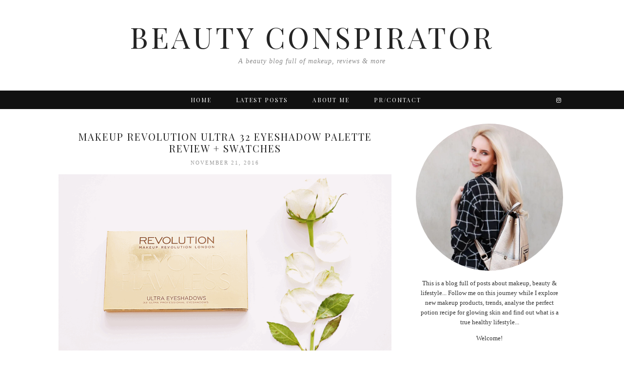

--- FILE ---
content_type: text/html; charset=UTF-8
request_url: https://beautyconspirator.com/tag/makeup-revolution/
body_size: 15245
content:
<!DOCTYPE html>
<html lang="en-US">
<head>
	<meta charset="UTF-8">
	<meta name="viewport" content="width=device-width, initial-scale=1.0, maximum-scale=1.0, user-scalable=no">
	<meta name='robots' content='index, follow, max-image-preview:large, max-snippet:-1, max-video-preview:-1' />
<!-- Jetpack Site Verification Tags -->
<meta name="google-site-verification" content="google190a2c1d9b27f938.html" />

	<!-- This site is optimized with the Yoast SEO plugin v26.7 - https://yoast.com/wordpress/plugins/seo/ -->
	<title>Makeup Revolution Archives - Beauty Conspirator</title>
	<link rel="canonical" href="https://beautyconspirator.com/tag/makeup-revolution/" />
	<meta property="og:locale" content="en_US" />
	<meta property="og:type" content="article" />
	<meta property="og:title" content="Makeup Revolution Archives - Beauty Conspirator" />
	<meta property="og:url" content="https://beautyconspirator.com/tag/makeup-revolution/" />
	<meta property="og:site_name" content="Beauty Conspirator" />
	<script type="application/ld+json" class="yoast-schema-graph">{"@context":"https://schema.org","@graph":[{"@type":"CollectionPage","@id":"https://beautyconspirator.com/tag/makeup-revolution/","url":"https://beautyconspirator.com/tag/makeup-revolution/","name":"Makeup Revolution Archives - Beauty Conspirator","isPartOf":{"@id":"https://beautyconspirator.com/#website"},"primaryImageOfPage":{"@id":"https://beautyconspirator.com/tag/makeup-revolution/#primaryimage"},"image":{"@id":"https://beautyconspirator.com/tag/makeup-revolution/#primaryimage"},"thumbnailUrl":"https://i0.wp.com/beautyconspirator.com/wp-content/uploads/2016/11/anigif-1.gif?fit=800%2C533&ssl=1","breadcrumb":{"@id":"https://beautyconspirator.com/tag/makeup-revolution/#breadcrumb"},"inLanguage":"en-US"},{"@type":"ImageObject","inLanguage":"en-US","@id":"https://beautyconspirator.com/tag/makeup-revolution/#primaryimage","url":"https://i0.wp.com/beautyconspirator.com/wp-content/uploads/2016/11/anigif-1.gif?fit=800%2C533&ssl=1","contentUrl":"https://i0.wp.com/beautyconspirator.com/wp-content/uploads/2016/11/anigif-1.gif?fit=800%2C533&ssl=1","width":800,"height":533,"caption":"Makeup Revolution Ultra 32 Shade Eyeshadow Palette Review"},{"@type":"BreadcrumbList","@id":"https://beautyconspirator.com/tag/makeup-revolution/#breadcrumb","itemListElement":[{"@type":"ListItem","position":1,"name":"Home","item":"https://beautyconspirator.com/"},{"@type":"ListItem","position":2,"name":"Makeup Revolution"}]},{"@type":"WebSite","@id":"https://beautyconspirator.com/#website","url":"https://beautyconspirator.com/","name":"Beauty Conspirator","description":"A beauty blog full of makeup, reviews &amp; more","publisher":{"@id":"https://beautyconspirator.com/#organization"},"potentialAction":[{"@type":"SearchAction","target":{"@type":"EntryPoint","urlTemplate":"https://beautyconspirator.com/?s={search_term_string}"},"query-input":{"@type":"PropertyValueSpecification","valueRequired":true,"valueName":"search_term_string"}}],"inLanguage":"en-US"},{"@type":"Organization","@id":"https://beautyconspirator.com/#organization","name":"Beauty Conspirator","url":"https://beautyconspirator.com/","logo":{"@type":"ImageObject","inLanguage":"en-US","@id":"https://beautyconspirator.com/#/schema/logo/image/","url":"https://i2.wp.com/beautyconspirator.com/wp-content/uploads/2019/09/62423-1.jpg?fit=4676%2C3118&ssl=1","contentUrl":"https://i2.wp.com/beautyconspirator.com/wp-content/uploads/2019/09/62423-1.jpg?fit=4676%2C3118&ssl=1","width":4676,"height":3118,"caption":"Beauty Conspirator"},"image":{"@id":"https://beautyconspirator.com/#/schema/logo/image/"}}]}</script>
	<!-- / Yoast SEO plugin. -->


<link rel='dns-prefetch' href='//cdnjs.cloudflare.com' />
<link rel='dns-prefetch' href='//stats.wp.com' />
<link rel='dns-prefetch' href='//pipdigz.co.uk' />
<link rel='dns-prefetch' href='//fonts.googleapis.com' />
<link rel='dns-prefetch' href='//jetpack.wordpress.com' />
<link rel='dns-prefetch' href='//s0.wp.com' />
<link rel='dns-prefetch' href='//public-api.wordpress.com' />
<link rel='dns-prefetch' href='//0.gravatar.com' />
<link rel='dns-prefetch' href='//1.gravatar.com' />
<link rel='dns-prefetch' href='//2.gravatar.com' />
<link rel='dns-prefetch' href='//widgets.wp.com' />
<link rel='dns-prefetch' href='//v0.wordpress.com' />
<link rel='preconnect' href='//c0.wp.com' />
<link rel='preconnect' href='//i0.wp.com' />
<link rel="alternate" type="application/rss+xml" title="Beauty Conspirator &raquo; Feed" href="https://beautyconspirator.com/feed/" />
<link rel="alternate" type="application/rss+xml" title="Beauty Conspirator &raquo; Comments Feed" href="https://beautyconspirator.com/comments/feed/" />

<script>
var MP3jPLAYLISTS = [];
var MP3jPLAYERS = [];
</script>
<link rel="alternate" type="application/rss+xml" title="Beauty Conspirator &raquo; Makeup Revolution Tag Feed" href="https://beautyconspirator.com/tag/makeup-revolution/feed/" />
		<!-- This site uses the Google Analytics by MonsterInsights plugin v9.11.1 - Using Analytics tracking - https://www.monsterinsights.com/ -->
		<!-- Note: MonsterInsights is not currently configured on this site. The site owner needs to authenticate with Google Analytics in the MonsterInsights settings panel. -->
					<!-- No tracking code set -->
				<!-- / Google Analytics by MonsterInsights -->
		<style id='wp-img-auto-sizes-contain-inline-css' type='text/css'>
img:is([sizes=auto i],[sizes^="auto," i]){contain-intrinsic-size:3000px 1500px}
/*# sourceURL=wp-img-auto-sizes-contain-inline-css */
</style>

<link rel='stylesheet' id='sbi_styles-css' href='https://beautyconspirator.com/wp-content/plugins/instagram-feed/css/sbi-styles.min.css?ver=6.10.0' type='text/css' media='all' />
<link rel='stylesheet' id='wp-block-library-css' href='https://c0.wp.com/c/6.9/wp-includes/css/dist/block-library/style.min.css' type='text/css' media='all' />
<style id='global-styles-inline-css' type='text/css'>
:root{--wp--preset--aspect-ratio--square: 1;--wp--preset--aspect-ratio--4-3: 4/3;--wp--preset--aspect-ratio--3-4: 3/4;--wp--preset--aspect-ratio--3-2: 3/2;--wp--preset--aspect-ratio--2-3: 2/3;--wp--preset--aspect-ratio--16-9: 16/9;--wp--preset--aspect-ratio--9-16: 9/16;--wp--preset--color--black: #000000;--wp--preset--color--cyan-bluish-gray: #abb8c3;--wp--preset--color--white: #ffffff;--wp--preset--color--pale-pink: #f78da7;--wp--preset--color--vivid-red: #cf2e2e;--wp--preset--color--luminous-vivid-orange: #ff6900;--wp--preset--color--luminous-vivid-amber: #fcb900;--wp--preset--color--light-green-cyan: #7bdcb5;--wp--preset--color--vivid-green-cyan: #00d084;--wp--preset--color--pale-cyan-blue: #8ed1fc;--wp--preset--color--vivid-cyan-blue: #0693e3;--wp--preset--color--vivid-purple: #9b51e0;--wp--preset--gradient--vivid-cyan-blue-to-vivid-purple: linear-gradient(135deg,rgb(6,147,227) 0%,rgb(155,81,224) 100%);--wp--preset--gradient--light-green-cyan-to-vivid-green-cyan: linear-gradient(135deg,rgb(122,220,180) 0%,rgb(0,208,130) 100%);--wp--preset--gradient--luminous-vivid-amber-to-luminous-vivid-orange: linear-gradient(135deg,rgb(252,185,0) 0%,rgb(255,105,0) 100%);--wp--preset--gradient--luminous-vivid-orange-to-vivid-red: linear-gradient(135deg,rgb(255,105,0) 0%,rgb(207,46,46) 100%);--wp--preset--gradient--very-light-gray-to-cyan-bluish-gray: linear-gradient(135deg,rgb(238,238,238) 0%,rgb(169,184,195) 100%);--wp--preset--gradient--cool-to-warm-spectrum: linear-gradient(135deg,rgb(74,234,220) 0%,rgb(151,120,209) 20%,rgb(207,42,186) 40%,rgb(238,44,130) 60%,rgb(251,105,98) 80%,rgb(254,248,76) 100%);--wp--preset--gradient--blush-light-purple: linear-gradient(135deg,rgb(255,206,236) 0%,rgb(152,150,240) 100%);--wp--preset--gradient--blush-bordeaux: linear-gradient(135deg,rgb(254,205,165) 0%,rgb(254,45,45) 50%,rgb(107,0,62) 100%);--wp--preset--gradient--luminous-dusk: linear-gradient(135deg,rgb(255,203,112) 0%,rgb(199,81,192) 50%,rgb(65,88,208) 100%);--wp--preset--gradient--pale-ocean: linear-gradient(135deg,rgb(255,245,203) 0%,rgb(182,227,212) 50%,rgb(51,167,181) 100%);--wp--preset--gradient--electric-grass: linear-gradient(135deg,rgb(202,248,128) 0%,rgb(113,206,126) 100%);--wp--preset--gradient--midnight: linear-gradient(135deg,rgb(2,3,129) 0%,rgb(40,116,252) 100%);--wp--preset--font-size--small: 13px;--wp--preset--font-size--medium: 20px;--wp--preset--font-size--large: 36px;--wp--preset--font-size--x-large: 42px;--wp--preset--spacing--20: 0.44rem;--wp--preset--spacing--30: 0.67rem;--wp--preset--spacing--40: 1rem;--wp--preset--spacing--50: 1.5rem;--wp--preset--spacing--60: 2.25rem;--wp--preset--spacing--70: 3.38rem;--wp--preset--spacing--80: 5.06rem;--wp--preset--shadow--natural: 6px 6px 9px rgba(0, 0, 0, 0.2);--wp--preset--shadow--deep: 12px 12px 50px rgba(0, 0, 0, 0.4);--wp--preset--shadow--sharp: 6px 6px 0px rgba(0, 0, 0, 0.2);--wp--preset--shadow--outlined: 6px 6px 0px -3px rgb(255, 255, 255), 6px 6px rgb(0, 0, 0);--wp--preset--shadow--crisp: 6px 6px 0px rgb(0, 0, 0);}:where(.is-layout-flex){gap: 0.5em;}:where(.is-layout-grid){gap: 0.5em;}body .is-layout-flex{display: flex;}.is-layout-flex{flex-wrap: wrap;align-items: center;}.is-layout-flex > :is(*, div){margin: 0;}body .is-layout-grid{display: grid;}.is-layout-grid > :is(*, div){margin: 0;}:where(.wp-block-columns.is-layout-flex){gap: 2em;}:where(.wp-block-columns.is-layout-grid){gap: 2em;}:where(.wp-block-post-template.is-layout-flex){gap: 1.25em;}:where(.wp-block-post-template.is-layout-grid){gap: 1.25em;}.has-black-color{color: var(--wp--preset--color--black) !important;}.has-cyan-bluish-gray-color{color: var(--wp--preset--color--cyan-bluish-gray) !important;}.has-white-color{color: var(--wp--preset--color--white) !important;}.has-pale-pink-color{color: var(--wp--preset--color--pale-pink) !important;}.has-vivid-red-color{color: var(--wp--preset--color--vivid-red) !important;}.has-luminous-vivid-orange-color{color: var(--wp--preset--color--luminous-vivid-orange) !important;}.has-luminous-vivid-amber-color{color: var(--wp--preset--color--luminous-vivid-amber) !important;}.has-light-green-cyan-color{color: var(--wp--preset--color--light-green-cyan) !important;}.has-vivid-green-cyan-color{color: var(--wp--preset--color--vivid-green-cyan) !important;}.has-pale-cyan-blue-color{color: var(--wp--preset--color--pale-cyan-blue) !important;}.has-vivid-cyan-blue-color{color: var(--wp--preset--color--vivid-cyan-blue) !important;}.has-vivid-purple-color{color: var(--wp--preset--color--vivid-purple) !important;}.has-black-background-color{background-color: var(--wp--preset--color--black) !important;}.has-cyan-bluish-gray-background-color{background-color: var(--wp--preset--color--cyan-bluish-gray) !important;}.has-white-background-color{background-color: var(--wp--preset--color--white) !important;}.has-pale-pink-background-color{background-color: var(--wp--preset--color--pale-pink) !important;}.has-vivid-red-background-color{background-color: var(--wp--preset--color--vivid-red) !important;}.has-luminous-vivid-orange-background-color{background-color: var(--wp--preset--color--luminous-vivid-orange) !important;}.has-luminous-vivid-amber-background-color{background-color: var(--wp--preset--color--luminous-vivid-amber) !important;}.has-light-green-cyan-background-color{background-color: var(--wp--preset--color--light-green-cyan) !important;}.has-vivid-green-cyan-background-color{background-color: var(--wp--preset--color--vivid-green-cyan) !important;}.has-pale-cyan-blue-background-color{background-color: var(--wp--preset--color--pale-cyan-blue) !important;}.has-vivid-cyan-blue-background-color{background-color: var(--wp--preset--color--vivid-cyan-blue) !important;}.has-vivid-purple-background-color{background-color: var(--wp--preset--color--vivid-purple) !important;}.has-black-border-color{border-color: var(--wp--preset--color--black) !important;}.has-cyan-bluish-gray-border-color{border-color: var(--wp--preset--color--cyan-bluish-gray) !important;}.has-white-border-color{border-color: var(--wp--preset--color--white) !important;}.has-pale-pink-border-color{border-color: var(--wp--preset--color--pale-pink) !important;}.has-vivid-red-border-color{border-color: var(--wp--preset--color--vivid-red) !important;}.has-luminous-vivid-orange-border-color{border-color: var(--wp--preset--color--luminous-vivid-orange) !important;}.has-luminous-vivid-amber-border-color{border-color: var(--wp--preset--color--luminous-vivid-amber) !important;}.has-light-green-cyan-border-color{border-color: var(--wp--preset--color--light-green-cyan) !important;}.has-vivid-green-cyan-border-color{border-color: var(--wp--preset--color--vivid-green-cyan) !important;}.has-pale-cyan-blue-border-color{border-color: var(--wp--preset--color--pale-cyan-blue) !important;}.has-vivid-cyan-blue-border-color{border-color: var(--wp--preset--color--vivid-cyan-blue) !important;}.has-vivid-purple-border-color{border-color: var(--wp--preset--color--vivid-purple) !important;}.has-vivid-cyan-blue-to-vivid-purple-gradient-background{background: var(--wp--preset--gradient--vivid-cyan-blue-to-vivid-purple) !important;}.has-light-green-cyan-to-vivid-green-cyan-gradient-background{background: var(--wp--preset--gradient--light-green-cyan-to-vivid-green-cyan) !important;}.has-luminous-vivid-amber-to-luminous-vivid-orange-gradient-background{background: var(--wp--preset--gradient--luminous-vivid-amber-to-luminous-vivid-orange) !important;}.has-luminous-vivid-orange-to-vivid-red-gradient-background{background: var(--wp--preset--gradient--luminous-vivid-orange-to-vivid-red) !important;}.has-very-light-gray-to-cyan-bluish-gray-gradient-background{background: var(--wp--preset--gradient--very-light-gray-to-cyan-bluish-gray) !important;}.has-cool-to-warm-spectrum-gradient-background{background: var(--wp--preset--gradient--cool-to-warm-spectrum) !important;}.has-blush-light-purple-gradient-background{background: var(--wp--preset--gradient--blush-light-purple) !important;}.has-blush-bordeaux-gradient-background{background: var(--wp--preset--gradient--blush-bordeaux) !important;}.has-luminous-dusk-gradient-background{background: var(--wp--preset--gradient--luminous-dusk) !important;}.has-pale-ocean-gradient-background{background: var(--wp--preset--gradient--pale-ocean) !important;}.has-electric-grass-gradient-background{background: var(--wp--preset--gradient--electric-grass) !important;}.has-midnight-gradient-background{background: var(--wp--preset--gradient--midnight) !important;}.has-small-font-size{font-size: var(--wp--preset--font-size--small) !important;}.has-medium-font-size{font-size: var(--wp--preset--font-size--medium) !important;}.has-large-font-size{font-size: var(--wp--preset--font-size--large) !important;}.has-x-large-font-size{font-size: var(--wp--preset--font-size--x-large) !important;}
/*# sourceURL=global-styles-inline-css */
</style>

<style id='classic-theme-styles-inline-css' type='text/css'>
/*! This file is auto-generated */
.wp-block-button__link{color:#fff;background-color:#32373c;border-radius:9999px;box-shadow:none;text-decoration:none;padding:calc(.667em + 2px) calc(1.333em + 2px);font-size:1.125em}.wp-block-file__button{background:#32373c;color:#fff;text-decoration:none}
/*# sourceURL=/wp-includes/css/classic-themes.min.css */
</style>
<link rel='stylesheet' id='wa_wps_css_file-css' href='https://beautyconspirator.com/wp-content/plugins/woocommerce-product-slider/assets/css/custom-style.css?ver=6.9' type='text/css' media='all' />
<link rel='stylesheet' id='wa_wps_magnific_style-css' href='https://beautyconspirator.com/wp-content/plugins/woocommerce-product-slider/assets/css/magnific-popup/magnific-popup.css?ver=6.9' type='text/css' media='all' />
<link rel='stylesheet' id='p3-core-responsive-css' href='https://pipdigz.co.uk/p3/css/core_resp.css?ver=4.9.0' type='text/css' media='all' />
<link rel='stylesheet' id='font-awesome-css' href='https://cdnjs.cloudflare.com/ajax/libs/font-awesome/4.7.0/css/font-awesome.min.css' type='text/css' media='all' />
<link rel='stylesheet' id='pipdig-base-css' href='https://beautyconspirator.com/wp-content/themes/pipdig-infinite/css/base.css?ver=6.9' type='text/css' media='all' />
<link rel='stylesheet' id='pipdig-style-css' href='https://beautyconspirator.com/wp-content/themes/pipdig-infinite/style.css?ver=1555522459' type='text/css' media='all' />
<link rel='stylesheet' id='pipdig-fonts-css' href='https://fonts.googleapis.com/css?family=Playfair+Display+SC&#038;subset=latin,latin-ext,cyrillic' type='text/css' media='all' />
<link rel='stylesheet' id='pipdig-montserrat-css' href='https://pipdigz.co.uk/fonts/montserrat/style.css' type='text/css' media='all' />
<link rel='stylesheet' id='jetpack_likes-css' href='https://c0.wp.com/p/jetpack/15.4/modules/likes/style.css' type='text/css' media='all' />
<link rel='stylesheet' id='sharedaddy-css' href='https://c0.wp.com/p/jetpack/15.4/modules/sharedaddy/sharing.css' type='text/css' media='all' />
<link rel='stylesheet' id='social-logos-css' href='https://c0.wp.com/p/jetpack/15.4/_inc/social-logos/social-logos.min.css' type='text/css' media='all' />
<link rel='stylesheet' id='mp3-jplayer-css' href='https://beautyconspirator.com/wp-content/plugins/mp3-jplayer/css/dark.css?ver=2.7.3' type='text/css' media='all' />
<script type="text/javascript" src="https://c0.wp.com/c/6.9/wp-includes/js/jquery/jquery.min.js" id="jquery-core-js"></script>
<script type="text/javascript" src="https://c0.wp.com/c/6.9/wp-includes/js/jquery/jquery-migrate.min.js" id="jquery-migrate-js"></script>
<script type="text/javascript" src="https://beautyconspirator.com/wp-content/plugins/woocommerce-product-slider/assets/js/caroufredsel/jquery.transit.min.js?ver=6.9" id="wa_wps_transit-js"></script>
<script type="text/javascript" src="https://beautyconspirator.com/wp-content/plugins/woocommerce-product-slider/assets/js/caroufredsel/jquery.lazyload.min.js?ver=6.9" id="wa_wps_lazyload-js"></script>
<script type="text/javascript" src="https://beautyconspirator.com/wp-content/plugins/woocommerce-product-slider/assets/js/magnific-popup/jquery.magnific-popup.min.js?ver=6.9" id="wa_wps_magnific_script-js"></script>
<script type="text/javascript" src="https://beautyconspirator.com/wp-content/plugins/woocommerce-product-slider/assets/js/caroufredsel/jquery.carouFredSel-6.2.1-packed.js?ver=6.9" id="wa_wps_caroufredsel_script-js"></script>
<script type="text/javascript" src="https://beautyconspirator.com/wp-content/plugins/woocommerce-product-slider/assets/js/caroufredsel/jquery.touchSwipe.min.js?ver=6.9" id="wa_wps_touch_script-js"></script>
<link rel="https://api.w.org/" href="https://beautyconspirator.com/wp-json/" /><link rel="alternate" title="JSON" type="application/json" href="https://beautyconspirator.com/wp-json/wp/v2/tags/152" /><link rel="EditURI" type="application/rsd+xml" title="RSD" href="https://beautyconspirator.com/xmlrpc.php?rsd" />
<meta name="generator" content="WordPress 6.9" />
	<style>img#wpstats{display:none}</style>
				<!--noptimize-->
		<style>
		.p3_instagram_post{width:12.5%}
				@media only screen and (max-width: 719px) {
			.p3_instagram_post {
				width: 25%;
			}
		}
				</style>
		<!--/noptimize-->
		<!--[if lt IE 9]>
<script src="https://beautyconspirator.com/wp-content/themes/pipdig-infinite/js/ie/html5.js"></script>
<script src="https://beautyconspirator.com/wp-content/themes/pipdig-infinite/js/ie/selectivizr.js"></script>
<![endif]-->
<!-- Customizer --><style type="text/css">.site-title a{color:}.socialz a:hover, #p3_social_sidebar a:hover{color:}.socialz a{color:}.entry-content a:hover{color:}.entry-content a{color:}.entry-title a:hover{color:}.entry-title, .entry-title a{color:}.entry-content .more-link,.page-links,.site-top,.site-footer,.widget-title,.btn,button,input[type="button"],input[type="reset"],input[type="submit"],.menu-toggle,.menu-bar ul li a,.site-footer a,.menu-titlez,.p3_instagram_footer_title_bar a, .p3_instagram_footer_title_bar a:hover, .p3_instagram_footer_title_bar a:focus, .p3_instagram_footer_title_bar a:visited{color:}body{color:}.entry-content .more-link,.page-links,.site-top,.site-footer,.widget-title,.btn,button,input[type="button"],input[type="reset"],input[type="submit"],.p3_instagram_footer_title_bar{background-color:}</style><!-- /Customizer --><noscript><style>.lazyload[data-src]{display:none !important;}</style></noscript><style>.lazyload{background-image:none !important;}.lazyload:before{background-image:none !important;}</style><link rel="icon" href="https://i0.wp.com/beautyconspirator.com/wp-content/uploads/2021/02/cropped-Screenshot-2021-02-01-at-17.14.35.png?fit=32%2C32&#038;ssl=1" sizes="32x32" />
<link rel="icon" href="https://i0.wp.com/beautyconspirator.com/wp-content/uploads/2021/02/cropped-Screenshot-2021-02-01-at-17.14.35.png?fit=192%2C192&#038;ssl=1" sizes="192x192" />
<link rel="apple-touch-icon" href="https://i0.wp.com/beautyconspirator.com/wp-content/uploads/2021/02/cropped-Screenshot-2021-02-01-at-17.14.35.png?fit=180%2C180&#038;ssl=1" />
<meta name="msapplication-TileImage" content="https://i0.wp.com/beautyconspirator.com/wp-content/uploads/2021/02/cropped-Screenshot-2021-02-01-at-17.14.35.png?fit=270%2C270&#038;ssl=1" />
		</head>

<body class="archive tag tag-makeup-revolution tag-152 wp-theme-pipdig-infinite modula-best-grid-gallery">
	
	<header class="site-header" role="banner">
		<div class="clearfix container">
			<div class="site-branding">
					<div class="site-title">
				<a href="https://beautyconspirator.com/" title="Beauty Conspirator" rel="home">
					Beauty Conspirator				</a>
			</div>
		
				<div class="site-description">A beauty blog full of makeup, reviews &amp; more</div>			</div>
		</div>
	<!-- .site-header --></header>

	<div class="site-top">
				<div class="clearfix container">
			<nav class="site-menu">
				<div class="menu-titlez">Beauty Conspirator</div>
				<div class="menu-toggle"><i class="fa fa-bars"></i></div>
				<div class="menu-text"></div>
				<div class="clearfix menu-bar"><ul id="menu-menu-1" class="menu"><li id="menu-item-739" class="menu-item menu-item-type-custom menu-item-object-custom menu-item-739"><a href="http://glamourindex.wordpress.com/">Home</a></li>
<li id="menu-item-746" class="menu-item menu-item-type-taxonomy menu-item-object-category menu-item-746"><a href="https://beautyconspirator.com/category/reviews/">Latest Posts</a></li>
<li id="menu-item-740" class="menu-item menu-item-type-post_type menu-item-object-page menu-item-740"><a href="https://beautyconspirator.com/about/">About Me</a></li>
<li id="menu-item-916" class="menu-item menu-item-type-post_type menu-item-object-page menu-item-916"><a href="https://beautyconspirator.com/prcontact/">PR/Contact</a></li>
<li class="socialz top-socialz"><a href="https://www.instagram.com/beautyconspirator/" target="_blank" rel="nofollow noopener" aria-label="instagram" title="instagram"><i class="fa fa-instagram" aria-hidden="true"></i></a></li></ul></div>			</nav>
    	</div>
					</div><!-- .site-top -->

	<div class="site-main">
	
		
		<div class="clearfix container">
		
			
	<div class="row">
	<div class="col-md-8 content-area">


		
			
				<article id="post-2564" class="clearfix post-2564 post type-post status-publish format-standard has-post-thumbnail hentry category-reviews tag-beauty tag-affordable-makeup-palettes tag-makeup tag-makeup-review tag-makeup-revolution tag-makeup-revolution-ultra-32-shade-eyeshadow-palette-flawless-review tag-makeup-revolution-ultra-32-shade-eyeshadow-palette-review tag-makeup-palette tag-review" itemscope="itemscope" itemtype="https://schema.org/BlogPosting">
	<header class="entry-header">

		<h2 class="entry-title" itemprop="headline"><a href="https://beautyconspirator.com/2016/11/21/makeup-revolution-ultra-32-eyeshadow-palette-review-swatches/">Makeup Revolution Ultra 32 Eyeshadow Palette Review + Swatches</a></h2>
					<div class="entry-meta">
				<span class="date-bar-white-bg">
				
					<span class="vcard author show-author">
						<span class="fn">
							<a href="https://beautyconspirator.com/author/daliuswp/" title="Posts by Gita" rel="author">Gita</a>						</span>
						<span class="show-author"></span>
					</span>
					
											<span class="entry-date updated">
							<time datetime="2016-11">November 21, 2016</time>
						</span>
										
										
				</span>
			</div>
		
	<!-- .entry-header --></header>

		<div class="entry-summary">
				<div class="textalign-center">
			<a href="https://beautyconspirator.com/2016/11/21/makeup-revolution-ultra-32-eyeshadow-palette-review-swatches/" title="Makeup Revolution Ultra 32 Eyeshadow Palette Review + Swatches" >
				<img width="800" height="533" src="[data-uri]" class="attachment-large size-large wp-post-image lazyload" alt="Makeup Revolution Ultra 32 Shade Eyeshadow Palette Review" data-pin-description="Makeup Revolution Ultra 32 Eyeshadow Palette Review + Swatches" data-p3-pin-link="https://beautyconspirator.com/2016/11/21/makeup-revolution-ultra-32-eyeshadow-palette-review-swatches/" itemprop="image" decoding="async" data-src="https://i0.wp.com/beautyconspirator.com/wp-content/uploads/2016/11/anigif-1.gif?fit=800%2C533&ssl=1" data-eio-rwidth="800" data-eio-rheight="533" /><noscript><img width="800" height="533" src="https://i0.wp.com/beautyconspirator.com/wp-content/uploads/2016/11/anigif-1.gif?fit=800%2C533&amp;ssl=1" class="attachment-large size-large wp-post-image" alt="Makeup Revolution Ultra 32 Shade Eyeshadow Palette Review" data-pin-description="Makeup Revolution Ultra 32 Eyeshadow Palette Review + Swatches" data-p3-pin-link="https://beautyconspirator.com/2016/11/21/makeup-revolution-ultra-32-eyeshadow-palette-review-swatches/" itemprop="image" decoding="async" data-eio="l" /></noscript>			</a>
		</div>
		
		<div class="excerptz">
		Today I will be reviewing  Makeup Revolution Ultra 32 Shade Eyeshadow Palette Review. Makeup Revolution is a brand that I got familiar with about a year ago. Their first product that I&#8217;ve tried was MAKEUP REVOLUTION ROMANTIC&hellip; 				<a href="https://beautyconspirator.com/2016/11/21/makeup-revolution-ultra-32-eyeshadow-palette-review-swatches/" title="Makeup Revolution Ultra 32 Eyeshadow Palette Review + Swatches" class="more-link">View Post</a>
		</div>
		
		
		
			<!--noptimize-->
	<script type="application/ld+json">
	{
		"@context": "https://schema.org", 
		"@type": "BlogPosting",
		"headline": "Makeup Revolution Ultra 32 Eyeshadow Palette Review + Swatches",
		"image": {
			"@type": "imageObject",
			"url": "https://i0.wp.com/beautyconspirator.com/wp-content/uploads/2016/11/anigif-1.gif?fit=300%2C200&#038;ssl=1",
			"height": "200",
			"width": "300"
		},
		"publisher": {
			"@type": "Organization",
			"name": "Beauty Conspirator",
			"logo": {
				"@type": "imageObject",
				"url": "https://pipdigz.co.uk/p3/img/placeholder-publisher.png"
			}
		},
		"mainEntityOfPage": "https://beautyconspirator.com/2016/11/21/makeup-revolution-ultra-32-eyeshadow-palette-review-swatches/",
		"url": "https://beautyconspirator.com/2016/11/21/makeup-revolution-ultra-32-eyeshadow-palette-review-swatches/",
		"datePublished": "2016-11-21",
		"dateModified": "2019-09-17",
		"description": "Today I will be reviewing  Makeup Revolution Ultra 32 Shade Eyeshadow Palette Review. Makeup Revolution is a brand that I got familiar with about a year ago. Their first product that I&#8217;ve tried was MAKEUP REVOLUTION ROMANTIC&hellip;",
		"articleBody": "Today I will be reviewing  Makeup Revolution Ultra 32 Shade Eyeshadow Palette Review. Makeup Revolution is a brand that I got familiar with about a year ago. Their first product that I&#8217;ve tried was MAKEUP REVOLUTION ROMANTIC&hellip;",
		"author": {
			"@type": "Person",
			"name": "Gita"
		}
	}
	</script>
	<!--/noptimize-->
		<!-- .entry-summary --></div>
	
	<footer class="entry-meta entry-footer">
		
			<div class="addthis_toolbox"><span class="p3_share_title">Share: </span><a href="https://www.facebook.com/sharer.php?u=https://beautyconspirator.com/2016/11/21/makeup-revolution-ultra-32-eyeshadow-palette-review-swatches/" target="_blank" rel="nofollow noopener" aria-label="Share on Facebook" title="Share on Facebook"><i class="fa fa-facebook" aria-hidden="true"></i></a><a href="https://twitter.com/share?url=https://beautyconspirator.com/2016/11/21/makeup-revolution-ultra-32-eyeshadow-palette-review-swatches/&#038;text=Makeup%20Revolution%20Ultra%2032%20Eyeshadow%20Palette%20Review%20%2B%20Swatches" target="_blank" rel="nofollow noopener" aria-label="Share on Twitter" title="Share on Twitter"><i class="fa fa-twitter" aria-hidden="true"></i></a><a href="https://pinterest.com/pin/create/link/?url=https://beautyconspirator.com/2016/11/21/makeup-revolution-ultra-32-eyeshadow-palette-review-swatches/&#038;media=https://i0.wp.com/beautyconspirator.com/wp-content/uploads/2016/11/anigif-1.gif?fit=800%2C533&#038;ssl=1&#038;description=Makeup%20Revolution%20Ultra%2032%20Eyeshadow%20Palette%20Review%20%2B%20Swatches" target="_blank" rel="nofollow noopener" aria-label="Share on Pinterest" title="Share on Pinterest"><i class="fa fa-pinterest" aria-hidden="true"></i></a><a href="https://www.tumblr.com/widgets/share/tool?canonicalUrl=https://beautyconspirator.com/2016/11/21/makeup-revolution-ultra-32-eyeshadow-palette-review-swatches/&#038;title=Makeup%20Revolution%20Ultra%2032%20Eyeshadow%20Palette%20Review%20%2B%20Swatches" target="_blank" rel="nofollow noopener" aria-label="Share on tumblr" title="Share on tumblr"><i class="fa fa-tumblr" aria-hidden="true"></i></a></div>
			<span class="commentz"><a href="https://beautyconspirator.com/2016/11/21/makeup-revolution-ultra-32-eyeshadow-palette-review-swatches/#respond">Leave a Comment</a></span>
		
	<!-- .entry-footer --></footer>
<!-- #post-2564 --></article>
			
				<article id="post-1182" class="clearfix post-1182 post type-post status-publish format-standard has-post-thumbnail hentry category-reviews tag-makeup-revolution tag-makeup-revolution-romantic-smoked-palette-review-swatches tag-romantic-smoked-palette tag-romantic-smoked-palette-swatches" itemscope="itemscope" itemtype="https://schema.org/BlogPosting">
	<header class="entry-header">

		<h2 class="entry-title" itemprop="headline"><a href="https://beautyconspirator.com/2015/05/12/makeup-revolution-romantic-smoked-palette-review-swatches/">Makeup Revolution Romantic Smoked Palette Review + Swatches</a></h2>
					<div class="entry-meta">
				<span class="date-bar-white-bg">
				
					<span class="vcard author show-author">
						<span class="fn">
							<a href="https://beautyconspirator.com/author/daliuswp/" title="Posts by Gita" rel="author">Gita</a>						</span>
						<span class="show-author"></span>
					</span>
					
											<span class="entry-date updated">
							<time datetime="2015-05">May 12, 2015</time>
						</span>
										
										
				</span>
			</div>
		
	<!-- .entry-header --></header>

		<div class="entry-summary">
				<div class="textalign-center">
			<a href="https://beautyconspirator.com/2015/05/12/makeup-revolution-romantic-smoked-palette-review-swatches/" title="Makeup Revolution Romantic Smoked Palette Review + Swatches" >
				<img width="1000" height="1000" src="[data-uri]" class="attachment-large size-large wp-post-image lazyload" alt="" data-pin-description="Makeup Revolution Romantic Smoked Palette Review + Swatches" data-p3-pin-link="https://beautyconspirator.com/2015/05/12/makeup-revolution-romantic-smoked-palette-review-swatches/" itemprop="image" decoding="async"   data-src="https://i0.wp.com/beautyconspirator.com/wp-content/uploads/2015/05/page1.jpg?fit=1000%2C1000&ssl=1" data-srcset="https://i0.wp.com/beautyconspirator.com/wp-content/uploads/2015/05/page1.jpg?w=1000&amp;ssl=1 1000w, https://i0.wp.com/beautyconspirator.com/wp-content/uploads/2015/05/page1.jpg?resize=150%2C150&amp;ssl=1 150w, https://i0.wp.com/beautyconspirator.com/wp-content/uploads/2015/05/page1.jpg?resize=300%2C300&amp;ssl=1 300w" data-sizes="auto" data-eio-rwidth="1000" data-eio-rheight="1000" /><noscript><img width="1000" height="1000" src="https://i0.wp.com/beautyconspirator.com/wp-content/uploads/2015/05/page1.jpg?fit=1000%2C1000&amp;ssl=1" class="attachment-large size-large wp-post-image" alt="" data-pin-description="Makeup Revolution Romantic Smoked Palette Review + Swatches" data-p3-pin-link="https://beautyconspirator.com/2015/05/12/makeup-revolution-romantic-smoked-palette-review-swatches/" itemprop="image" decoding="async" srcset="https://i0.wp.com/beautyconspirator.com/wp-content/uploads/2015/05/page1.jpg?w=1000&amp;ssl=1 1000w, https://i0.wp.com/beautyconspirator.com/wp-content/uploads/2015/05/page1.jpg?resize=150%2C150&amp;ssl=1 150w, https://i0.wp.com/beautyconspirator.com/wp-content/uploads/2015/05/page1.jpg?resize=300%2C300&amp;ssl=1 300w" sizes="(max-width: 1000px) 100vw, 1000px" data-eio="l" /></noscript>			</a>
		</div>
		
		<div class="excerptz">
		Hey guys! Today&#8217;s Review is on the Makeup Revolution Romantic Smoked Eye Palette. I stumbled upon this brand through Maria&#8217;s a.k.a CatEyesRedLips blog. You should definitely check her out, she&#8217;s an amazing beauty blogger. 🙂 She&hellip; 				<a href="https://beautyconspirator.com/2015/05/12/makeup-revolution-romantic-smoked-palette-review-swatches/" title="Makeup Revolution Romantic Smoked Palette Review + Swatches" class="more-link">View Post</a>
		</div>
		
		
		
			<!--noptimize-->
	<script type="application/ld+json">
	{
		"@context": "https://schema.org", 
		"@type": "BlogPosting",
		"headline": "Makeup Revolution Romantic Smoked Palette Review + Swatches",
		"image": {
			"@type": "imageObject",
			"url": "https://i0.wp.com/beautyconspirator.com/wp-content/uploads/2015/05/page1.jpg?fit=300%2C300&#038;ssl=1",
			"height": "300",
			"width": "300"
		},
		"publisher": {
			"@type": "Organization",
			"name": "Beauty Conspirator",
			"logo": {
				"@type": "imageObject",
				"url": "https://pipdigz.co.uk/p3/img/placeholder-publisher.png"
			}
		},
		"mainEntityOfPage": "https://beautyconspirator.com/2015/05/12/makeup-revolution-romantic-smoked-palette-review-swatches/",
		"url": "https://beautyconspirator.com/2015/05/12/makeup-revolution-romantic-smoked-palette-review-swatches/",
		"datePublished": "2015-05-12",
		"dateModified": "2019-09-17",
		"description": "Makeup Revolution Romantic Smoked Palette Review + Swatches, Makeup Revolution, Romantic Smoked Palette, Romantic Smoked Palette Swatches",
		"articleBody": "Hey guys! Today&#8217;s Review is on the Makeup Revolution Romantic Smoked Eye Palette. I stumbled upon this brand through Maria&#8217;s a.k.a CatEyesRedLips blog. You should definitely check her out, she&#8217;s an amazing beauty blogger. 🙂 She&hellip;",
		"author": {
			"@type": "Person",
			"name": "Gita"
		}
	}
	</script>
	<!--/noptimize-->
		<!-- .entry-summary --></div>
	
	<footer class="entry-meta entry-footer">
		
			<div class="addthis_toolbox"><span class="p3_share_title">Share: </span><a href="https://www.facebook.com/sharer.php?u=https://beautyconspirator.com/2015/05/12/makeup-revolution-romantic-smoked-palette-review-swatches/" target="_blank" rel="nofollow noopener" aria-label="Share on Facebook" title="Share on Facebook"><i class="fa fa-facebook" aria-hidden="true"></i></a><a href="https://twitter.com/share?url=https://beautyconspirator.com/2015/05/12/makeup-revolution-romantic-smoked-palette-review-swatches/&#038;text=Makeup%20Revolution%20Romantic%20Smoked%20Palette%20Review%20%2B%20Swatches" target="_blank" rel="nofollow noopener" aria-label="Share on Twitter" title="Share on Twitter"><i class="fa fa-twitter" aria-hidden="true"></i></a><a href="https://pinterest.com/pin/create/link/?url=https://beautyconspirator.com/2015/05/12/makeup-revolution-romantic-smoked-palette-review-swatches/&#038;media=https://i0.wp.com/beautyconspirator.com/wp-content/uploads/2015/05/page1.jpg?fit=1000%2C1000&#038;ssl=1&#038;description=Makeup%20Revolution%20Romantic%20Smoked%20Palette%20Review%20%2B%20Swatches" target="_blank" rel="nofollow noopener" aria-label="Share on Pinterest" title="Share on Pinterest"><i class="fa fa-pinterest" aria-hidden="true"></i></a><a href="https://www.tumblr.com/widgets/share/tool?canonicalUrl=https://beautyconspirator.com/2015/05/12/makeup-revolution-romantic-smoked-palette-review-swatches/&#038;title=Makeup%20Revolution%20Romantic%20Smoked%20Palette%20Review%20%2B%20Swatches" target="_blank" rel="nofollow noopener" aria-label="Share on tumblr" title="Share on tumblr"><i class="fa fa-tumblr" aria-hidden="true"></i></a></div>
			<span class="commentz"><a href="https://beautyconspirator.com/2015/05/12/makeup-revolution-romantic-smoked-palette-review-swatches/#comments">4 Comments</a></span>
		
	<!-- .entry-footer --></footer>
<!-- #post-1182 --></article>
			
			
		
		<!-- .content-area --></div>

						<div class="col-md-4 site-sidebar" role="complementary">
		<aside id="pipdig_widget_profile-3" class="widget pipdig_widget_profile"><img src="[data-uri]" alt="" style="-webkit-border-radius:50%;-moz-border-radius:50%;border-radius:50%;" data-pin-nopin="true" class="nopin lazyload" data-src="https://i0.wp.com/beautyconspirator.com/wp-content/uploads/2018/02/28058918_2051056581578724_3569755965708819062_n.jpg?fit=800%2C802&ssl=1" decoding="async" /><noscript><img src="https://i0.wp.com/beautyconspirator.com/wp-content/uploads/2018/02/28058918_2051056581578724_3569755965708819062_n.jpg?fit=800%2C802&#038;ssl=1" alt="" style="-webkit-border-radius:50%;-moz-border-radius:50%;border-radius:50%;" data-pin-nopin="true" class="nopin" data-eio="l" /></noscript><p>This is a blog full of posts about makeup, beauty &amp; lifestyle... Follow me on this journey while I explore new makeup products, trends, analyse the perfect potion recipe for glowing skin and find out what is a true healthy lifestyle...</p>
<p>Welcome!</p>
</aside><aside id="pipdig_widget_social_icons-2" class="widget pipdig_widget_social_icons"><div class="socialz pipdig_socialz_2"><a href="mailto:ggita@icloud.com"><i class="fa fa-envelope" aria-hidden="true"></i><br /><span>Email</span></a></div></aside><aside id="search-3" class="widget widget_search"><form role="search" method="get" class="search-form" action="https://beautyconspirator.com/">
	<div class="form-group">
		<input type="search" class="form-control" placeholder="Search" value="" name="s" title="Search for:">
	</div>
</form></aside><aside id="text-7" class="widget widget_text">			<div class="textwidget"><a href="https://twitter.com/GitaGlam">
<div class="twitter"></div>
</a>
<a href="mailto:ggita@icloud.com">
<div class="email"></div>
</a>
<a href="https://instagram.com/beautyconspirator/">
<div class="inst"></div>
</a>
</div>
		</aside><aside id="media_image-3" class="widget widget_media_image"><h3 class="widget-title">                          ADVERTISE HERE</h3><a href="http://beautyconspirator.com/prcontact/" target="_blank"><img width="252" height="252" src="[data-uri]" class="image wp-image-2474 alignnone attachment-full size-full lazyload" alt="" style="max-width: 100%; height: auto;" decoding="async"   data-src="https://i0.wp.com/beautyconspirator.com/wp-content/uploads/2016/06/01.png?fit=252%2C252&ssl=1" data-srcset="https://i0.wp.com/beautyconspirator.com/wp-content/uploads/2016/06/01.png?w=252&amp;ssl=1 252w, https://i0.wp.com/beautyconspirator.com/wp-content/uploads/2016/06/01.png?resize=150%2C150&amp;ssl=1 150w" data-sizes="auto" data-eio-rwidth="252" data-eio-rheight="252" /><noscript><img width="252" height="252" src="https://i0.wp.com/beautyconspirator.com/wp-content/uploads/2016/06/01.png?fit=252%2C252&amp;ssl=1" class="image wp-image-2474 alignnone attachment-full size-full" alt="" style="max-width: 100%; height: auto;" decoding="async" srcset="https://i0.wp.com/beautyconspirator.com/wp-content/uploads/2016/06/01.png?w=252&amp;ssl=1 252w, https://i0.wp.com/beautyconspirator.com/wp-content/uploads/2016/06/01.png?resize=150%2C150&amp;ssl=1 150w" sizes="(max-width: 252px) 100vw, 252px" data-eio="l" /></noscript></a></aside><aside id="pipdig_widget_random_posts-2" class="widget pipdig_widget_random_posts"><h3 class="widget-title">Favorite Posts</h3>
	<ul id="p3_rand_widget_518599119" class="p3_popular_posts_widget" class="nopin">
	
		
		
			
					<li>
				<a href="https://beautyconspirator.com/2015/02/16/rainbow-eye-makeup-tutorial-bh-cosmetics-120-palette-3rd-edition/">
											<div class="p3_cover_me  lazyload" style="" data-back="https://i0.wp.com/beautyconspirator.com/wp-content/uploads/2015/02/page6.jpg?fit=800%2C391&ssl=1">
							<img src="[data-uri]" alt="Rainbow Eye Makeup Tutorial | BH Cosmetics 120 Palette 3rd Edition" class="p3_invisible" />
						</div>
										<h4 class="p_post_titles_font">Rainbow Eye Makeup Tutorial | BH Cosmetics 120 Palette 3rd Edition</h4>
				</a>
			</li>
		
			
					<li>
				<a href="https://beautyconspirator.com/2015/09/21/review-solving-your-skin-problems-with-cosmetic-lasers/">
											<div class="p3_cover_me  lazyload" style="" data-back="https://i0.wp.com/beautyconspirator.com/wp-content/uploads/2015/09/image63.jpeg?fit=800%2C574&ssl=1">
							<img src="[data-uri]" alt="Review: Solving Your Skin Problems with Cosmetic Lasers" class="p3_invisible" />
						</div>
										<h4 class="p_post_titles_font">Review: Solving Your Skin Problems with Cosmetic Lasers</h4>
				</a>
			</li>
		
			
					<li>
				<a href="https://beautyconspirator.com/2021/06/17/get-rid-of-those-nasty-pimples-right-away-with-these-skin-care-hacks/">
											<div class="p3_cover_me  lazyload" style="" data-back="https://beautyconspirator.com/wp-content/uploads/2021/06/pexels-pavel-danilyuk-6417904-800x1200.jpg">
							<img src="[data-uri]" alt="Get Rid Of Those Nasty Pimples Right Away With These Skin Care Hacks" class="p3_invisible" />
						</div>
										<h4 class="p_post_titles_font">Get Rid Of Those Nasty Pimples Right Away With These Skin &hellip;</h4>
				</a>
			</li>
		
			</ul>
	 
	</aside><aside id="media_image-2" class="widget widget_media_image"><a href="http://beautyconspirator.com/prcontact/" target="_blank"><img width="300" height="300" src="[data-uri]" class="image wp-image-1404 alignnone attachment-full size-full lazyload" alt="" style="max-width: 100%; height: auto;" decoding="async"   data-src="https://i0.wp.com/beautyconspirator.com/wp-content/uploads/2015/06/PR-Friendly-Blogger1.jpg?fit=300%2C300&ssl=1" data-srcset="https://i0.wp.com/beautyconspirator.com/wp-content/uploads/2015/06/PR-Friendly-Blogger1.jpg?w=300&amp;ssl=1 300w, https://i0.wp.com/beautyconspirator.com/wp-content/uploads/2015/06/PR-Friendly-Blogger1.jpg?resize=150%2C150&amp;ssl=1 150w" data-sizes="auto" data-eio-rwidth="300" data-eio-rheight="300" /><noscript><img width="300" height="300" src="https://i0.wp.com/beautyconspirator.com/wp-content/uploads/2015/06/PR-Friendly-Blogger1.jpg?fit=300%2C300&amp;ssl=1" class="image wp-image-1404 alignnone attachment-full size-full" alt="" style="max-width: 100%; height: auto;" decoding="async" srcset="https://i0.wp.com/beautyconspirator.com/wp-content/uploads/2015/06/PR-Friendly-Blogger1.jpg?w=300&amp;ssl=1 300w, https://i0.wp.com/beautyconspirator.com/wp-content/uploads/2015/06/PR-Friendly-Blogger1.jpg?resize=150%2C150&amp;ssl=1 150w" sizes="(max-width: 300px) 100vw, 300px" data-eio="l" /></noscript></a></aside>	<!-- .site-sidebar --></div>			</div>

		</div>
	<!-- .site-main --></div>

	<div class="hide-back-to-top"><div id="back-top"><a href="#top"><i class="fa fa-chevron-up"></i></a></div></div>

		
	
		
	
	
	<footer class="site-footer">
		<div class="clearfix container">
				<div class="row">
					<div class="col-sm-6 site-info">
													&copy; 2026 <a href="https://beautyconspirator.com/">Beauty Conspirator</a>
											</div>

					<div class="col-sm-6 site-credit">
						<a href="https://www.pipdig.co" target="_blank" rel="noopener">WordPress Theme by <span style="text-transform:lowercase;letter-spacing:1px">pipdig</span></a>					</div>
				</div>
		</div>
	<!-- .site-footer --></footer>
<script type="speculationrules">
{"prefetch":[{"source":"document","where":{"and":[{"href_matches":"/*"},{"not":{"href_matches":["/wp-*.php","/wp-admin/*","/wp-content/uploads/*","/wp-content/*","/wp-content/plugins/*","/wp-content/themes/pipdig-infinite/*","/*\\?(.+)"]}},{"not":{"selector_matches":"a[rel~=\"nofollow\"]"}},{"not":{"selector_matches":".no-prefetch, .no-prefetch a"}}]},"eagerness":"conservative"}]}
</script>
<!-- Instagram Feed JS -->
<script type="text/javascript">
var sbiajaxurl = "https://beautyconspirator.com/wp-admin/admin-ajax.php";
</script>
<script type="text/javascript" id="eio-lazy-load-js-before">
/* <![CDATA[ */
var eio_lazy_vars = {"exactdn_domain":"","skip_autoscale":0,"threshold":0,"use_dpr":1};
//# sourceURL=eio-lazy-load-js-before
/* ]]> */
</script>
<script type="text/javascript" src="https://beautyconspirator.com/wp-content/plugins/ewww-image-optimizer/includes/lazysizes.min.js?ver=812" id="eio-lazy-load-js" async="async" data-wp-strategy="async"></script>
<script type="text/javascript" src="https://cdnjs.cloudflare.com/ajax/libs/fitvids/1.2.0/jquery.fitvids.min.js" id="pipdig-fitvids-js"></script>
<script type="text/javascript" src="https://beautyconspirator.com/wp-content/themes/pipdig-infinite/js/scripts.js?ver=99" id="pipdig-scripts-js"></script>
<script type="text/javascript" id="jetpack-stats-js-before">
/* <![CDATA[ */
_stq = window._stq || [];
_stq.push([ "view", {"v":"ext","blog":"86262061","post":"0","tz":"1","srv":"beautyconspirator.com","arch_tag":"makeup-revolution","arch_results":"2","j":"1:15.4"} ]);
_stq.push([ "clickTrackerInit", "86262061", "0" ]);
//# sourceURL=jetpack-stats-js-before
/* ]]> */
</script>
<script type="text/javascript" src="https://stats.wp.com/e-202603.js" id="jetpack-stats-js" defer="defer" data-wp-strategy="defer"></script>
<!--[if lt IE 9]>
<script src="https://beautyconspirator.com/wp-content/themes/pipdig-infinite/js/ie/respond.js"></script>
<![endif]-->
	<!--noptimize-->
	<style>
	.p3_pin_wrapper .left {left:0px}
	.p3_pin_wrapper .right {right:0px}
	.p3_pin_wrapper .bottom {bottom:0px}
	.p3_pin_wrapper .top {top:0px}
	</style>
	<script>
	(function($){
		$.fn.imgPin = function( options ) {

			var defaults = {
				pinImg : 'https://pipdigz.co.uk/p3/img/pin/black_top_left.png',
				position: 'center',
			};
			var options = $.extend( {}, defaults, options );
			var url = encodeURIComponent(document.URL),
			pinImg = options.pinImg,
			position = '';
			this.each(function(){

				// skip image if manually excluded with data-pin-nopin="true"
				if ($(this).data("pin-nopin") == true) {
					return true;
				}

				// skip image if smaller than 350px wide (except on mobiles)
				if ( ($(this).width() < 350) && (document.documentElement.clientWidth > 769 ) ) {
					return true;
				}

				if ($(this).hasClass('p3_invisible')) {
					var src = $(this).data('pin-media');
				} else {
					var src = $(this).attr('src');
				}

				var shareURL = $(this).data('pin-url');
				// if data attribute not found
				if (typeof shareURL == 'undefined') {
					shareURL = window.location.href;
				}
				// account for floats
				var pin_positon = '';
				if ($(this).hasClass('alignleft')) {
					var pin_positon = 'pin_align_left';
				} else if ($(this).hasClass('alignright')) {
					var pin_positon = 'pin_align_right';
				} else if ($(this).hasClass('aligncenter')) {
					var pin_positon = 'pin_align_center';
				}

				var img = new Image();
				img.src = src;

									var description = $(this).data('pin-description');
					if (description == null){
						var description = $(this).attr("alt");
						if (description == null){
							var description = 'Makeup Revolution Ultra 32 Eyeshadow Palette Review + Swatches';
						}
					}
				
				var imgURL = encodeURIComponent(src);

				var link = 'https://www.pinterest.com/pin/create/button/';
					link += '?url='+shareURL;
					link += '&media='+imgURL;
					link += '&description= '+description;
					$(this).wrap('<div class="p3_pin_wrapper_outer '+pin_positon+'"><div class="p3_pin_wrapper">').after('<a href="'+link+'" class="pin top left" target="_blank" rel="nofollow noopener"><img class="p3_pin_hover_btn" src="'+pinImg+'" alt="Pin this image on Pinterest"/></a>');

								//set click events
				$('.p3_pin_wrapper .pin').click(function(){
					var w = 700, h = 400;
					var left = (screen.width/2)-(w/2);
					var top = (screen.height/2)-(h/2);
					var imgPinWindow = window.open(this.href,'imgPngWindow', 'toolbar=no, location=no, status=no, menubar=no, scrollbars=yes, resizable=yes, width=700, height=400');
					imgPinWindow.moveTo(left, top);
					return false;
				});
			});
		}
	})(jQuery);
			jQuery('.entry-content img:not(.wp-smiley, .nopin, .nopin img), .entry-summary img:not(.pipdig_p3_related_posts img, .nopin img), .p3_pin_this').imgPin();
		</script>
	<!--/noptimize-->
		<!--noptimize-->
	<script>
	jQuery(document).ready(function($) {
		$(window).scroll(function() {
			if ($(window).scrollTop() + $(window).height() == $(document).height()) {
				$(".cc-window,.cookie-notice-container,.scrollbox-bottom-right,.widget_eu_cookie_law_widget,#cookie-law-bar,#cookie-law-info-bar,.cc_container,#catapult-cookie-bar,.mailmunch-scrollbox,#barritaloca,#upprev_box,#at4-whatsnext,#cookie-notice,.mailmunch-topbar,#cookieChoiceInfo, #eu-cookie-law,.sumome-scrollbox-popup,.tplis-cl-cookies,#eu-cookie,.pea_cook_wrapper,#milotree_box,#cookie-law-info-again,#jquery-cookie-law-script,.gdpr-privacy-bar,#moove_gdpr_cookie_info_bar").addClass('p3_hide_me');
			} else {
				$(".cc-window,.cookie-notice-container,.scrollbox-bottom-right,.widget_eu_cookie_law_widget,#cookie-law-bar,#cookie-law-info-bar,.cc_container,#catapult-cookie-bar,.mailmunch-scrollbox,#barritaloca,#upprev_box,#at4-whatsnext,#cookie-notice,.mailmunch-topbar,#cookieChoiceInfo, #eu-cookie-law,.sumome-scrollbox-popup,.tplis-cl-cookies,#eu-cookie,.pea_cook_wrapper,#milotree_box,#cookie-law-info-again,#jquery-cookie-law-script,.gdpr-privacy-bar,#moove_gdpr_cookie_info_bar").removeClass('p3_hide_me');
			}
		});
	});
	</script>
	<!--/noptimize-->
	<style type="text/css">
@media only screen and (max-width: 719px) {#jp-relatedposts {display:none !important;}}
</style>
<script type='text/javascript'>
jQuery(document).ready(function($) {
$(window).scroll(function(){var e=0;var t=false;var n=$(window).scrollTop();if($(".site-main").offset().top<n){$(".site-top").addClass("stickybar");t=true}else{$(".site-top").removeClass("stickybar")}})
$(window).scroll(function(){var e=0;var t=false;var n=$(window).scrollTop();if($(".site-main").offset().top<n){$(".site-main").addClass("sticky-nudge");t=true}else{$(".site-main").removeClass("sticky-nudge")}})
$(window).scroll(function(){var e=0;var t=false;var n=$(window).scrollTop();if($(".site-main").offset().top<n){$(".stickytop-remover").removeClass("container");t=true}else{$(".stickytop-remover").addClass("container")}})
$(window).scroll(function(){var e=0;var t=false;var n=$(window).scrollTop();if($(".site-main").offset().top<n){$("#wpadminbar").slideUp();t=true}else{$("#wpadminbar").slideDown()}})
;})
</script>
<script type='text/javascript'>
jQuery(document).ready(function(n){n(".menu-item-has-children").hover(function(){n(this).children(".sub-menu").slideDown(300)},function(){n(this).children(".sub-menu").slideUp(300)})});
jQuery(document).ready(function($) {
$(function(){$("#back-top").hide()}),$(function(){$(window).scroll(function(){$(this).scrollTop()>1000?$("#back-top").fadeIn():$("#back-top").fadeOut()}),$("#back-top a").click(function(){return $("body,html").animate({scrollTop:0},800),!1})});
;})
</script>
</body>
</html>

<!-- Page cached by LiteSpeed Cache 7.6.2 on 2026-01-15 23:52:21 -->
<!--
Performance optimized by W3 Total Cache. Learn more: https://www.boldgrid.com/w3-total-cache/?utm_source=w3tc&utm_medium=footer_comment&utm_campaign=free_plugin

Page Caching using Disk: Enhanced (SSL caching disabled) 

Served from: beautyconspirator.com @ 2026-01-15 23:52:21 by W3 Total Cache
-->

--- FILE ---
content_type: text/css
request_url: https://beautyconspirator.com/wp-content/themes/pipdig-infinite/style.css?ver=1555522459
body_size: 7379
content:
/*
Theme Name: Infinite (pipdig)
Theme URI: https://www.pipdig.co
Author: pipdig
Author URI: https://www.pipdig.co
Description: A WordPress Theme by pipdig.
Version: 2.7.0
License: Copyright 2019
*/

html{overflow-x: hidden;}

body {
	color: #333;
	font-size: 14px;
	font-family: Georgia, serif;
	font-weight: 400;
	line-height: 1.7;
	background: #fff;
}
.screen-reader-text {
	clip: rect(1px, 1px, 1px, 1px);
	position: absolute !important;
	height: 1px;
	width: 1px;
	overflow: hidden;
}
h1, h2, h3, h4, h5, h6 {
	color: #222;
	font-family: Playfair Display SC, Georgia,serif;
	font-weight: 400 !important;
	letter-spacing: 2px;
	text-transform: uppercase;
	}
.entry-content h2,.entry-content h3,.entry-content h4,.entry-content h5,.entry-content h6{text-align:left;letter-spacing:1px}
h2 {
	font-size:18px;
}
h3 {
	font-size:16px;
}
h4 {
	font-size:16px;
}
h5 {
	font-size:15px;
}
h6 {
	font-size:14px;
}
blockquote {border-left: 5px solid #e8e8e8}
blockquote p {
	color: #787878;
	font-style: italic;
	font-size: 15px;
	line-height: 1.5;
}
blockquote cite {
	margin-top: 10px;
	display: block;
	color: #384750;
	font-size: 14px;
	font-weight: 400;
}
pre {
	background: #f7f7f7;
	border-radius: 0;
	border: 2px solid #e2e2e2;
}

/* Links */
a {
	text-decoration: none;
	color: #999;
	-webkit-transition: color .2s linear;
	   -moz-transition: color .2s linear;
		-ms-transition: color .2s linear;
		 -o-transition: color .2s linear;
			transition: color .2s linear;
}
a:hover,
a:focus {
	color: #000;
	outline: none;
	text-decoration: none;
}
.textalign-center {
text-align: center;
}

/* Forms
   ========================================================================== */
select,
textarea,
input[type="text"],
input[type="password"],
input[type="datetime"],
input[type="datetime-local"],
input[type="date"],
input[type="month"],
input[type="time"],
input[type="week"],
input[type="number"],
input[type="email"],
input[type="url"],
input[type="search"],
input[type="tel"],
input[type="color"],
.form-control {
	font-size: 12px;
	border: 1px solid #ddd;
	border-radius: 0;
	-webkit-box-shadow: none;
	   -moz-box-shadow: none;
			box-shadow: none;
}
select {
	
}
select:focus,
textarea:focus,
input[type="text"]:focus,
input[type="password"]:focus,
input[type="datetime"]:focus,
input[type="datetime-local"]:focus,
input[type="date"]:focus,
input[type="month"]:focus,
input[type="time"]:focus,
input[type="week"]:focus,
input[type="number"]:focus,
input[type="email"]:focus,
input[type="url"]:focus,
input[type="search"]:focus,
input[type="tel"]:focus,
input[type="color"]:focus,
.form-control:focus {
	border-color: #eee;
	-webkit-box-shadow: none;
	   -moz-box-shadow: none;
			box-shadow: none;
}
.btn,
button,
input[type="button"],
input[type="reset"],
input[type="submit"] {
	height: 45px;
	padding: 7px 17px 5px;
	color: #fff;
	font-size: 10px;
	font-weight: 400;
	font-family: Playfair Display SC, sans-serif;
	text-transform: uppercase;
	text-decoration: none;
	letter-spacing: 2px;
	border-radius: 0;
	background: #111;
}
input[type="reset"] {
	color: #333;
	background: #eee;
}
.btn:hover,
.btn:focus,
button:hover,
button:focus,
input[type="button"]:hover,
input[type="button"]:focus,
input[type="submit"]:hover,
input[type="submit"]:focus {
	background-color: #999;
	color: #fff;
}
input[type="reset"]:hover,
input[type="reset"]:focus {
	color: #333;
	background: #e5e5e5;
}

/* Media
   ========================================================================== */
img.alignleft,
.wp-caption.alignleft {
	margin: .5em 1.5em 1em 0;
}
img.alignright,
.wp-caption.alignright {
	margin: .5em 0 1em 1.5em;
}
img.aligncenter,
.wp-caption.aligncenter {
	margin: .5em auto;
}
.page-content img,
.entry-content img, .page-content img,
.entry-summary img,
.comment-content img,
.site-sidebar img {
	max-width: 100%;
	height: auto;
}
img[class*="align"],
img[class*="wp-image-"],
img[class*="attachment-"] {
	height: auto;
}
.page-content img.wp-smiley,
.entry-content img.wp-smiley,
.comment-content img.wp-smiley {
	margin-bottom: 0;
	margin-top: 0;
	padding: 0;
	border: none;
}
.wp-caption {
	max-width: 100%;
	margin-bottom: 1em;
	padding: .6em;
	background: #f9f9f9;
}
.wp-caption img[class*="wp-image-"] {
	display: block;
	margin: 0 auto;
}
.wp-caption-text {
	color: #878787;
	font-size: 14px;
	font-style: italic;
	text-align: center;
}
.wp-caption .wp-caption-text {
	margin: .6em 0 0;
}
.site-content .gallery {
	margin-bottom: 1.5em;
}
.gallery-caption {
}
.site-content .gallery a img {
	border: none;
	height: auto;
	max-width: 90%;
}
.site-content .gallery dd {
	margin: 0;
}
.entry-attachment .attachment {
	margin: 0 0 1.5em;
}
.attachment-thumbnail {
	border-color: #f7f7f7!important;
}



/* Search Forms
   ========================================================================== */
.search-form {
	position: relative;
}
.search-form .form-group {
	margin: 0;
}
.search-form .form-submit {
	top: 0;
	right: 0;
	position: absolute;
}
.search-form .fa-search {
	font-size: 18px;
	line-height: 1;
}

/* Layout
   ========================================================================== */
.container {
	max-width: 1070px;
	position: relative;
}

/* ==========================================================================
   Header
   ========================================================================== */

/* Top Bar
   ========================================================================== */
.site-top {
	background: #111;
	position: relative;
	width: 100%;
	z-index: 500;
}

/* Header
   ========================================================================== */
.site-header {
	text-align: center;
	padding-top: 15px;
}
.site-header .container {
	padding-top: 30px;
	padding-bottom: 50px;
}

/* Logo
   ========================================================================== */
.site-title {
	margin: 0;
	font-size: 60px;
	font-family: Playfair Display SC, sans-serif;
	text-transform: uppercase;
	letter-spacing: 5px;
	line-height: 1;
	color: #252525;
}
.site-title img {
	margin: 0 auto;
	display: block;
	max-width: 100%;
	height: auto;
}
.site-title a {
	color: #252525;
}
.site-title a:hover,
.site-title a:focus {
	text-decoration: none;
}
.site-description {
	color: #888;
	font-family: Georgia, serif;
	font-style: italic;
	font-size: 14px;
	font-weight: 400;
	letter-spacing: 1px;
	line-height: 1.5;
	margin: 10px auto 0;
	max-width: 75%;
	text-align: center;
}

/* Navigation
   ========================================================================== */
.stickybar{
position: fixed;
top: 0;
left: 0;
width: 100%;
z-index:5000;
opacity:.94;
box-shadow: 0 1px 5px rgba(5, 5, 5, 0.31);
}
.sticky-nudge{margin-top:38px;}
.menu-toggle,
.menu-bar ul li a {
	color: #fff;
	padding: 0 25px;
	transition: all 0.25s ease-out; -o-transition: all 0.25s ease-out; -moz-transition: all 0.25s ease-out; -webkit-transition: all 0.25s ease-out;
}
.menu-bar ul li > a:hover {
		background-color: #eee;
		color: #111;
}

/* Search
   ========================================================================== */
.site-search {
}
.search-toggle {
	position: absolute;
	top: 0;
	right: 15px;
	display: block;
	padding: 0 20px;
	cursor: pointer;
	color: #999;
	color: rgba(255, 255, 255, .7);
	font-size: 18px;
	text-decoration: none;
	line-height: 50px;
	background: #111;
	z-index: 999;
}
.search-toggle:hover,
.search-toggle.active {
	background: rgba(0, 0, 0, .15);
}
.search-expand {
	position: absolute;
	top: 50px;
	right: 15px;
	width: 330px;
	display: none;
	background: #222;
	z-index: 999;
}
.search-expand-inner {
	padding: 15px;
	background: rgba(0, 0, 0, .15);
}
.site-search .search-form .search-submit {
}
.site-search .search-form .search-submit:hover,
.site-search .search-form .search-submit:focus {
}

/* ==========================================================================
   Main Area
   ========================================================================== */
.site-main .container {
	padding-top: 30px;
	padding-bottom: 50px;
}

/* Entries
   ========================================================================== */
.sticky {
}
.hentry {
	margin-bottom: 50px;
}
.bypostauthor{}
/* Entry Header */
.entry-header {
	margin: 0 0 15px;
}

.entry-header .entry-meta {
    color: #999;
}

.entry-header .entry-meta a {
    color: #999;
}

/* Entry Title */
.entry-title {
	margin: 15px 0 8px;
	font-size: 20px;
	font-weight: 400;
	line-height: 1.2;
	text-transform:uppercase;
	text-align: center;
	letter-spacing:2px;
	-ms-word-wrap: break-word;
		word-wrap: break-word;
}
.entry-title a {
	color: #222;
}
.entry-title a:hover,
.entry-title a:focus {
	color: #999;
	text-decoration: none;
}
.entry-title a:visited {
}

/* Entry Meta */
.entry-meta {
	color: #222;
	font-size: 11px;
	letter-spacing:2px;
	text-transform: uppercase;
	font-family: Times New Roman, serif;
	text-align: center;
}
.entry-meta a {
	color: #222;
}
.entry-meta a:hover,
.entry-meta a:focus {
	color: #000;
	text-decoration: none;
}
.entry-meta a:visited {
}

/* Entry Footer */
.entry-footer {
	text-align:left;
	height: 36px;
	border-top: 1px dotted #ccc;
	border-bottom: 1px dotted #ccc;
	padding-top: 7px;
}

.entry-footer a {
	color: #222;
}
.entry-footer a:hover {
	color: #999;
}

/* Entry Meta Icons */
.entry-meta .fa {
	margin-right: 5px;
	font-size: 11px;
	color:#555;
}
.entry-meta .byline,
.entry-meta .posted-on,
.entry-meta .cat-links,
.entry-meta .tags-links,
.entry-meta .bookmark-link {
	margin-right: 15px;
}

/* Entry Thumbnail */
.entry-thumbnail {
}

/* Entry Content */
.entry-content {
	margin-bottom: 10px;
	text-align: justify;
}
.entry-summary {
	margin-bottom: 30px;
}
.entry-content ul li,
.entry-content ol li {
	margin-bottom: 5px;
}
.entry-content ul ul,
.entry-content ol ol,
.entry-content ul ol,
.entry-content ol ul {
	margin-top: 5px;
}

/* Post Formats
   ========================================================================== */
.mejs-container {
	margin-bottom: 30px;
}

/* Search results/No posts
   ========================================================================== */
.page-header {
	margin: 16px 0 30px;
	border: none;
}
.page-title {
	margin: 0;
	padding: 0 0 10px;
	font-size: 18px;
	font-weight: 400;
	text-transform: uppercase;
	letter-spacing: 2px;
	text-align: center;
}
.taxonomy-description {
	margin: 10px 0 0;
	font-size: 14px;
}
.taxonomy-description p:last-child {
	margin: 0;
}

.page-content .search-form {
	margin-bottom: 30px;
}

/* Page Links
   ========================================================================== */
.page-links {
	margin-bottom: 30px;
}
.page-links a {
	margin: 0 5px;
	padding: 12px 15px;
	display: inline-block;
	color: #222;
	font-size: 14px;
	font-weight: 400;
	font-family: Playfair Display SC, sans-serif;
	text-transform: uppercase;
	text-decoration: none;
	letter-spacing: 2px;
	line-height: 1;
	background: #e2e2e2;
}
.page-links a:first-child {
	margin-left: 5px;
}
.page-links a:hover,
.page-links a:focus {
	color: #fff;
	background: #999;
}

/* Content Navigations
   ========================================================================== */
.site-main [class*="navigation"] {
}
.site-main [class*="navigation"] .nav-previous {
	width: 50%;
	float: left;
}
.site-main [class*="navigation"] .nav-next {
	width: 50%;
	float: right;
	text-align: right;
}
.site-main [class*="navigation"] a {
	padding: 12px;
	display: inline-block;
	color: #111;
	font-size: 13px;
	font-weight: 400;
	font-family: Playfair Display SC, sans-serif;
	text-transform: uppercase;
	text-decoration: none;
	letter-spacing: 2px;
	line-height: 1.2;
	background: #fff;
	transition: background-color 0.32s ease-out;
	-o-transition: background-color 0.32s ease-out;
	-moz-transition: background-color 0.32s ease-out;
	-webkit-transition: background-color 0.32s ease-out;
}
.site-main [class*="navigation"] a:hover,
.site-main [class*="navigation"] a:focus {
	color: #333;
	background: #f2f2f2;
}

/* Single post navigation */
.site-main .post-navigation {
	margin: -30px 0 30px;
}
.site-main .post-navigation a {
	padding: 20px 30px;
	display: block;
	color: #999;
	font-size: 13px;
	font-weight: 400;
	font-family: Playfair Display SC, sans-sserif;
	letter-spacing: 1px;
	text-transform: uppercase;
	letter-spacing: normal;
	line-height: 1.5;
	background: transparent;
}
.site-main .post-navigation a:hover,
.site-main .post-navigation a:focus {
	color: #111;
	background: transparent;
}
.site-main .post-navigation .meta-nav {
	display: block;
	margin-bottom: 5px;
	color: #222;
	font-size: 13px;
	font-weight: 400;
	font-family: Playfair Display SC, sans-serif;
	text-transform: uppercase;
	text-decoration: none;
	letter-spacing: 2px;
	line-height: 1.2;
}

/* Comments navigation */
.site-main .comment-navigation {
	margin-bottom: 30px;
}
.site-main .comment-navigation a {
	padding: 15px;
	font-size: 12px;
}

/* Comments
   ========================================================================== */
.comments-area {
}
.comments-title {
	margin: 0 0 30px;
	font-size: 18px;
	line-height: 1.2;
}

/* Comment List */
.comment,
.pingback {
	padding: 20px 0;
	font-size: 14px;
	border-top: 1px solid #eee;
}
.comment-avatar {
	float: left;
	width: 40px;
	height: 40px;
	margin: 0 15px 0 0;
	display: block;
	-webkit-border-radius: 40px;
	-moz-border-radius: 40px;
	border-radius: 40px;
}
.comment-body {
}
.comment-meta {
	overflow: hidden;
	color: #444;
	font-size: 13px;
	font-family: Playfair Display SC, sans-serif;
	line-height: 1.5;
	text-transform:uppercase;
	letter-spacing:1px;
	}
.comment-meta a {
	color: #333;
}
.comment-meta a:hover {
	color: #999;
}
.comment-meta a:hover,
.comment-meta a:focus {
	text-decoration: none;
}
.comment-meta .fa {
	margin-right: 5px;
	color: #c5c5c5;
	font-size: 12px;
}
.comment-author {
	display: block;
	color: #333;
	font-weight: 400;
	text-transform: uppercase;
	letter-spacing: 2px;
}
.comment-footer .edit-link {
	margin-right: 15px;
}
.comment-content {
	margin: 20px 0;
}
.comment-reply {
}
.comment-list {
	margin-top: -10px;
	margin-bottom: 30px;
	padding: 0;
	list-style: none;
	border-bottom: 1px solid #ddd;
}
.comment ul.children {
	margin: 25px 0 -15px 55px;
	padding: 0;
	list-style: none;
}

/* Comment Form */
.comment .comment-respond {
	margin-top: 20px;
}
.comment-reply-title {
	margin: 0 0 20px;
	font-size: 18px;
	line-height: 1.2;
}
a#cancel-comment-reply-link {
	margin-left: 10px;
}
a#cancel-comment-reply-link:hover,
a#cancel-comment-reply-link:focus {
	text-decoration: none;
}
a#cancel-comment-reply-link:before {
	width: 1em;
	margin-right: 3px;
	display: inline-block!important;
	content: "\f00d";
	color: #666;
	font-size: 12px;
	font-family: FontAwesome;
	text-align: center;
}
.comment-form-url,
.comment-form-email,
.comment-form-author {
	max-width: 50%;
}
.comment-form-comment textarea.form-control {
	min-height: 150px;
}
.no-comments,
.logged-in-as,
.comment-notes,
.form-allowed-tags {
	font-size: 14px;
}
.form-allowed-tags code {
	margin: 5px 0 0;
	display: block;
	color: #999;
	white-space: normal;
	background: none;
}

/* Subscription - Jetpack */
.comment-subscription-form {
	margin: 0;
}
.comment-subscription-form label {
	margin-left: 5px;
	font-size: 12px;
	font-weight: 400;
	vertical-align: text-bottom;
}

.show-author {display:none}

.pipdig-post-sig {
	margin-top: 20px;
}
.pipdig-post-sig h6 {
	text-align: center;
	margin-bottom: 3px;
}
.pipdig-post-sig.socialz a {
	font-size: 20px;
	margin: 0 7px;
}

/* ==========================================================================
   Widgets
   ========================================================================== */
.widget {
	margin-bottom: 5px;
}
.widget-title {
	background: #111;
	color: #fff;
	font: 12px Playfair Display SC,arial,sans-serif;
	letter-spacing: 2px;
	margin-bottom: 10px;
	padding: 4px 0;
	text-align: center;
	text-transform: uppercase;
}
.widget-title a {
	color: #fff;
}
.widget img {
	max-width: 100%;
	height: auto;
}

/* Widget Lists
   ========================================================================== */
.widget_archive ul,
.widget_categories ul,
.widget_links ul,
.widget_meta ul,
.widget_rss ul,
.widget_recent_comments ul,
.widget_recent_entries ul,
.widget_pages ul,
.widget_nav_menu ul {
	margin: 0;
	padding: 0;
	list-style: none;
}
.widget_archive ul li,
.widget_categories ul li,
.widget_links ul li,
.widget_meta ul li,
.widget_rss ul li,
.widget_recent_comments ul li,
.widget_recent_entries ul li,
.widget_pages ul li,
.widget_nav_menu ul li {
	padding: 5px 0;
}
.widget_archive ul li:last-child,
.widget_categories ul li:last-child,
.widget_links ul li:last-child,
.widget_meta ul li:last-child,
.widget_rss ul li:last-child,
.widget_recent_comments ul li:last-child,
.widget_recent_entries ul li:last-child,
.widget_pages ul li:last-child,
.widget_nav_menu ul li:last-child {
	padding-bottom: 0;
}

/* Widget Specific
   ========================================================================== */
/* Widget Select */
.widget select {
	width: 100%;
}

/* Recent Posts Widget */
.widget_recent_entries .post-date {
	display: block;
	font-size: 12px;
}

/* Archives Widget */
.widget_archive select,
.widget_categories select {
	margin-top: 10px;
}

/* RSS Widget */
.widget_rss .rss-date {
	margin-bottom: 5px;
	display: block;
	color: #999;
	font-size: 12px;
}
.widget_rss li > cite {
	font-style: italic;
	font-weight: 400;
}

/* Calendar Widget */
.widget_calendar caption {
	margin-bottom: 10px;
	font-size: 13px;
	font-weight: 400;
}

/* ==========================================================================
   Sidebar
   ========================================================================== */
.site-sidebar {
	font-size: 13px;
	line-height: 1.6;
	text-align: center;
	padding-right: 0;
}
.site-sidebar a {
}
.site-sidebar a:hover,
.site-sidebar a:focus {
}
.site-sidebar .widget {
	padding: 10px 20px;
}
.site-sidebar .widget:first-child{padding-top:0}

.site-sidebar .widget-title {
}

.socialz {text-align:center;}
.socialz a {
color: #111111;
font-size: 25px;
margin: 0 9px;
-webkit-transition: all 0.25s ease-out; -moz-transition: all 0.25s ease-out; -ms-transition: all 0.25s ease-out; -o-transition: all 0.25s ease-out;transition: all 0.25s ease-out;
}
.socialz a:hover, #p3_social_sidebar a:hover {
color: #999999;
}

/* ==========================================================================
   Extra
   ========================================================================== */
.site-extra {
	font-size: 14px;
	line-height: 1.6;
}
.site-extra .container {
	padding-top: 40px;
	padding-bottom: 30px;
}
.site-extra a {
}
.site-extra a:hover,
.site-extra a:focus {
	color: #999;
}
.site-extra .widget {
	text-align: center;
	margin-bottom: 10px;
}

/* ==========================================================================
   Footer
   ========================================================================== */
.site-footer {
	color: #fff;
	font: 10px Montserrat, sans-serif;
	letter-spacing: 2px;
	text-transform:uppercase;
	background: #111;
}
.site-footer .container {
	padding: 15px 0;
}
.site-footer a {
	color: #fff;
}
.site-footer a:hover,
.site-footer a:focus {
	color: #07c1b6;
}
.site-credit {
	text-align: right;
}

.posted-on {
	margin-right: 0 !important;
}

.byline,.comments-link,.posted-on .fa {
	display: none;
}

.comment-date {
	font: 10px arial,sans-serif;
	letter-spacing: 1px;
	text-transform: uppercase;
}

label {
	font-weight: normal;
}
#subscribe-submit > input {
	height: 30px;
	padding: 5px;
}
#back-top{
background: transparent;
line-height: 100%;
display: inline-block;
position: fixed;
right: 40px;
bottom: 70px;
z-index: 10002;
}
#back-top .fa {font-size: 36px;}
#back-top a {
color: #000;
transition: all 0.25s ease-out; -o-transition: all 0.25s ease-out; -moz-transition: all 0.25s ease-out; -webkit-transition: all 0.25s ease-out;
padding: 5px;
display: block;
}
#back-top a:hover{color: #ccc}
#back-top a:focus{color: #f7f7f7;}
.menu-titlez {
position:absolute;
top: 15px;
font: 13px Playfair Display SC, sans-serif;
letter-spacing: 1px;
text-transform:uppercase;
color:#fff;
}
#fsb-social-bar{border:0 !important}

.commentz {float:right;font: 13px Playfair Display SC, serif;letter-spacing:1px;}

.sharez{letter-spacing:1px;font-family:Playfair Display SC,sans-serif;position:relative;top:-1px;}
.addthis_toolbox a{display:inline-block!important;}
.addthis_toolbox {float:left; font-size:12px;}
.addthis_toolbox .fa {font-size:16px;margin:2px 5px 0; color:#222;transition: all 0.25s ease-out; -o-transition: all 0.25s ease-out; -moz-transition: all 0.25s ease-out; -webkit-transition: all 0.25s ease-out;}
.addthis_toolbox .fa:hover{color:#aaa}
.single .addthis_toolbox, .woocommerce .addthis_toolbox  {float:none;margin-bottom:15px;}

.wpp-list {
list-style: outside none none;
padding: 0;
margin: 0;
}
.wpp-thumbnail{
margin: 0 0 3px !important;
float:none;
}
.wpp-post-title{
font:14px Playfair Display SC,sans-serif;
text-transform: uppercase;
letter-spacing:0;
}
.wpp-list li{margin-bottom:20px;}

.jp-relatedposts-post-img{max-width:100%;height:auto}

#pipdig-related-posts > ul {
padding: 0;
margin: 0;
text-align: center;
}
#pipdig-related-posts > h3 {
text-align: center;
}
#pipdig-related-posts li {
width: 24%;
display: inline-block;
list-style: none;
margin: 0;
padding: 0;
overflow: hidden;
vertical-align: top;
height: 170px;
}
.pipdig-related-thumb {
height: 100px;
overflow: hidden;
}
.pipdig-related-title {
margin: 0 auto;
text-align:center !important;
width: 94%;
line-height: 13px;
}
.pipdig-related-title a {font-size:13px;color: #333;}

.pipdig-related-thumb a {transition: all 0.25s ease-out; -o-transition: all 0.25s ease-out; -moz-transition: all 0.25s ease-out; -webkit-transition: all 0.25s ease-out;}
.pipdig-related-thumb a:hover {opacity: .6}

.entry-summary a.more-link, a.more-link {
color: #fff;
background: #111;
display: block;
font: 13px Playfair Display SC, sans-serif;
font-weight: 400;
letter-spacing: 2px;
padding: 10px 0;
width:100%;
text-transform:uppercase;
margin:10px auto;
text-align: center;
font-size: 13px;
position: relative;
top:5px;
transition: all 0.25s ease-out; -o-transition: all 0.25s ease-out; -moz-transition: all 0.25s ease-out; -webkit-transition: all 0.25s ease-out;
}
.entry-summary a.more-link:hover, a.more-link:hover {
color: #fff;
background: #ddd;
}

#subscribe-email input{text-align:center}
#jetpack_remote_comment{width:99% !important}

.footer-wrapz{width:100%;background:#111;color:#bbb;padding-top:10px;}

.widget-title label {margin:0;}

.instagram-pics {padding:0;}
.instagram-pics > li {
display: inline-block;
margin: 0;
padding: 1% 0;
width: 49%;
}
.instagram-pics > li:nth-child(odd) {
padding-right: 1%;
}
.instagram-pics > li:nth-child(even) {
padding-left: 1%;
}
.instagram-pics a:hover{
transition: all 0.25s ease-out; -o-transition: all 0.25s ease-out; -moz-transition: all 0.25s ease-out; -webkit-transition: all 0.25s ease-out;
}
.instagram-pics a:hover{
opacity:.7;
}




.cycle-slideshow {z-index: 0;margin-bottom:60px;}
#slide-container {
height: 430px;
position: relative;
width: 100%;
overflow:hidden;
}
#slider {
height: 430px;
width: 100%;
overflow: hidden;
}
#slide-container img {
height: auto;
width: 100%;
}
.slide-desc {
background: #fff;
background: rgba(255, 255, 255, 0.7);
color: #111;
padding: 15px 0;
position: absolute;
text-align: center;
left:0;
bottom: 35px;
width:100%;
z-index: 8;
}
.slide-desc h2 {
font-size: 16px;
display: block;
margin: 0;
padding: 0;
color:#111;
letter-spacing:1px;
}
.crosscol .widget-content {
position: relative;
}
#slider ul, #slider li,
#slider2 ul, #slider2 li {
margin: 0;
padding: 0;
list-style: none;
}
#slider2 {
margin-top: 1em;
}
#slider li, #slider2 li {
width: 100%;
height: auto;
overflow: hidden;
}
.cycle-prev, .cycle-next { position: absolute; top: 0; width: 11%; opacity: 0.2; filter: alpha(opacity=20); z-index: 800; height: 100%; cursor: pointer; }
.cycle-prev { left: 0;  background: url([data-uri]) 50% 50% no-repeat;}
.cycle-next { right: 0; background: url([data-uri]) 50% 50% no-repeat;}
.cycle-prev:hover, .cycle-next:hover { opacity: .8; filter: alpha(opacity=80); transition: all 0.25s ease-out; -o-transition: all 0.25s ease-out; -moz-transition: all 0.25s ease-out; -webkit-transition: all 0.25s ease-out;}

/* Social Footer -------------- */

.extra-footer-outer {
width: 100%;
}
.extra-footer-outer .container {
background: none;
}
.feed-footer-outer {
background: #eee;
}
.social-footer-outer {
background: #eee;
}
.social-footer {
font: 11px Montserrat, sans-serif;
text-transform: uppercase;
letter-spacing: 1px;
}
.social-footer div {
text-align:center;
padding: 18px 0;
}
.social-footer, .social-footer a {
color: #000;
}
.social-footer .fa {
font-size: 14px;
}


@media only screen and (min-width: 720px) {
	.menu-bar > ul > li > a {
		font-size: 12px;
		font-weight: 400;
		font-family: Playfair Display SC, sans-serif;
		text-transform: uppercase;
		letter-spacing: 2px;
	}
	.menu-bar ul ul li a {
		padding: 10px 20px;
		color: #222;
		font-size: 12px;
		font-family: Playfair Display SC, sans-serif;
		letter-spacing: 2px;
		text-transform: uppercase;
	}
	.menu-bar ul ul li > a:hover, 
	.menu-bar ul ul li:hover > a {
		background-color: #eee;
		color: #111;
	}
	.menu-titlez{display:none;}
}

@media only screen and (max-width: 769px) {
.menu-toggle, .menu-bar ul li a {
	padding: 0 19px;
}
	.site-sidebar {
		margin: 30px 0 0;
		padding: 0;
	}
	.site-sidebar .widget {
		margin: 0;
		padding: 20px 15px;
	}
	.site-sidebar .widget:last-child {
		padding-bottom: 30px;
	}
	#pipdig-related-posts, .hide-back-to-top {
		display: none;
	}
}

@media only screen and (max-width: 719px) {
	.menu-bar ul {

	}
	.menu-bar ul li {
		border-bottom: 0;
	}
	.menu-bar ul li a {
		font-size: 13px;
		line-height: 30px;
		font-family: Playfair Display SC, sans-serif;
		letter-spacing: 2px;
		text-transform: uppercase;
	}
	.menu-bar ul ul li a {
		font-size: 12px;
	}
	.site-title {
		font-size: 40px;
		font-size: 9vw;
		line-height: 1.2;
		letter-spacing:8px;
	}
	.site-header .container {
		padding-bottom: 5px;
		padding-top: 20px;
	}
	.site-footer,
	.site-credit {
		text-align: center;
	}
	.search-toggle,
	.search-expand {
		left: 15px;
		right: auto;
	}
	.addthis_toolbox .fa {
		margin: 0 3px;
	}
	.site-main .container {
		padding-bottom: 0;
	}
	.entry-meta .entry-comments, .show-comments {display:none}
	.site-description {display:none}
	.site-title{margin-bottom:20px}
}

@media only screen and (max-width: 990px) {
#trendingz, #home-sliderz {display:none}
}

.single .entry-footer {
	height: auto;
}

#sb_instagram #sbi_load .sbi_load_btn, #sb_instagram .sbi_follow_btn a {border-radius:0;background:none;color:#000}

.date-bar-white-bg > span::after {
	content: " / ";
}
.date-bar-white-bg > span:last-child::after {
	content: "";
}

/* p3 */
.top-socialz a {
background: none !important;
color: #fff !important;
}
#p3_instagram_header {
	margin-top: 0;
}